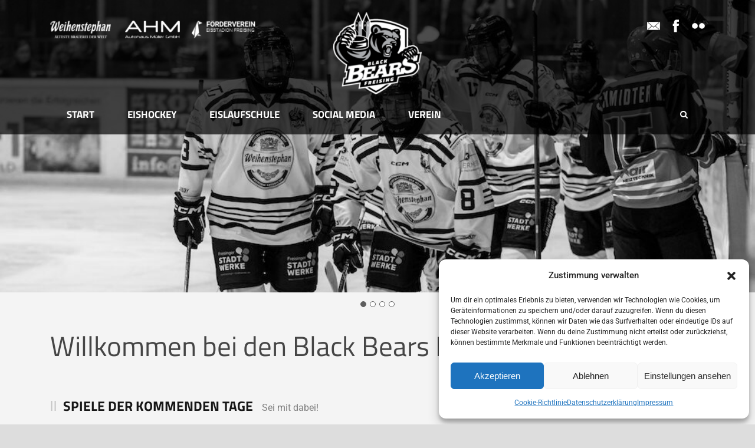

--- FILE ---
content_type: text/html; charset=UTF-8
request_url: https://blackbears-freising.de/
body_size: 12017
content:
<!DOCTYPE html>
<!--[if IE 7]><html
class="ie ie7 ltie8 ltie9" lang="de"><![endif]-->
<!--[if IE 8]><html
class="ie ie8 ltie9" lang="de"><![endif]-->
<!--[if !(IE 7) | !(IE 8)  ]><!--><html
lang="de">
<!--<![endif]--><head><meta
charset="UTF-8" /><meta
name="viewport" content="initial-scale = 1.0" /><title>Black Bears Freising  Willkommen bei den Black Bears! &#8212; Eishockey in Freising</title><link
rel="pingback" href="https://blackbears-freising.de/xmlrpc.php" /><meta
name='robots' content='index, follow, max-image-preview:large, max-snippet:-1, max-video-preview:-1' /><meta
name="description" content="Entdecken Sie Eishockey und Eislauf und erleben Sie leidenschaftliches Eishockey in der Freisinger Weihenstephan Arena." /><link
rel="canonical" href="https://blackbears-freising.de/" /><meta
property="og:locale" content="de_DE" /><meta
property="og:type" content="website" /><meta
property="og:title" content="Willkommen bei den Black Bears! &#8212; Eishockey in Freising" /><meta
property="og:description" content="Entdecken Sie Eishockey und Eislauf und erleben Sie leidenschaftliches Eishockey in der Freisinger Weihenstephan Arena." /><meta
property="og:url" content="https://blackbears-freising.de/" /><meta
property="og:site_name" content="Black Bears Freising" /><meta
property="article:publisher" content="https://www.facebook.com/BlackBearsFreising" /><meta
property="article:modified_time" content="2026-01-25T09:38:10+00:00" /><meta
name="twitter:card" content="summary_large_image" /> <script type="application/ld+json" class="yoast-schema-graph">{"@context":"https://schema.org","@graph":[{"@type":"WebPage","@id":"https://blackbears-freising.de/","url":"https://blackbears-freising.de/","name":"Willkommen bei den Black Bears! &#8212; Eishockey in Freising","isPartOf":{"@id":"https://blackbears-freising.de/#website"},"about":{"@id":"https://blackbears-freising.de/#organization"},"datePublished":"2018-10-01T20:05:25+00:00","dateModified":"2026-01-25T09:38:10+00:00","description":"Entdecken Sie Eishockey und Eislauf und erleben Sie leidenschaftliches Eishockey in der Freisinger Weihenstephan Arena.","breadcrumb":{"@id":"https://blackbears-freising.de/#breadcrumb"},"inLanguage":"de","potentialAction":[{"@type":"ReadAction","target":["https://blackbears-freising.de/"]}]},{"@type":"BreadcrumbList","@id":"https://blackbears-freising.de/#breadcrumb","itemListElement":[{"@type":"ListItem","position":1,"name":"Startseite"}]},{"@type":"WebSite","@id":"https://blackbears-freising.de/#website","url":"https://blackbears-freising.de/","name":"Black Bears Freising","description":"Eishockey in Freising","publisher":{"@id":"https://blackbears-freising.de/#organization"},"potentialAction":[{"@type":"SearchAction","target":{"@type":"EntryPoint","urlTemplate":"https://blackbears-freising.de/?s={search_term_string}"},"query-input":{"@type":"PropertyValueSpecification","valueRequired":true,"valueName":"search_term_string"}}],"inLanguage":"de"},{"@type":"Organization","@id":"https://blackbears-freising.de/#organization","name":"Black Bears Freising - Eishockey","url":"https://blackbears-freising.de/","logo":{"@type":"ImageObject","inLanguage":"de","@id":"https://blackbears-freising.de/#/schema/logo/image/","url":"https://blackbears-freising.de/wp-content/uploads/2025/02/cropped-33817155_1909435059107737_8152175998884904960_n.jpg","contentUrl":"https://blackbears-freising.de/wp-content/uploads/2025/02/cropped-33817155_1909435059107737_8152175998884904960_n.jpg","width":512,"height":512,"caption":"Black Bears Freising - Eishockey"},"image":{"@id":"https://blackbears-freising.de/#/schema/logo/image/"},"sameAs":["https://www.facebook.com/BlackBearsFreising","https://www.instagram.com/blackbearsfreising/"]}]}</script> <meta
name="google-site-verification" content="google2195c7a928d66158" /><link
rel="alternate" type="application/rss+xml" title="Black Bears Freising &raquo; Feed" href="https://blackbears-freising.de/feed/" /><link
rel="alternate" type="application/rss+xml" title="Black Bears Freising &raquo; Kommentar-Feed" href="https://blackbears-freising.de/comments/feed/" /><link
rel="alternate" type="text/calendar" title="Black Bears Freising &raquo; iCal Feed" href="https://blackbears-freising.de/events/?ical=1" /><link
rel="alternate" title="oEmbed (JSON)" type="application/json+oembed" href="https://blackbears-freising.de/wp-json/oembed/1.0/embed?url=https%3A%2F%2Fblackbears-freising.de%2F" /><link
rel="alternate" title="oEmbed (XML)" type="text/xml+oembed" href="https://blackbears-freising.de/wp-json/oembed/1.0/embed?url=https%3A%2F%2Fblackbears-freising.de%2F&#038;format=xml" /><style id='wp-img-auto-sizes-contain-inline-css' type='text/css'>img:is([sizes=auto i],[sizes^="auto," i]){contain-intrinsic-size:3000px 1500px}</style><style id='classic-theme-styles-inline-css' type='text/css'>
/*! This file is auto-generated */
.wp-block-button__link{color:#fff;background-color:#32373c;border-radius:9999px;box-shadow:none;text-decoration:none;padding:calc(.667em + 2px) calc(1.333em + 2px);font-size:1.125em}.wp-block-file__button{background:#32373c;color:#fff;text-decoration:none}</style><link
rel='stylesheet' id='wpo_min-header-0-css' href='https://blackbears-freising.de/wp-content/cache/wpo-minify/1769840144/assets/wpo-minify-header-e39b74bd.min.css' type='text/css' media='all' /><link
rel='stylesheet' id='sportspress-roboto-css' href='//blackbears-freising.de/wp-content/uploads/omgf/sportspress-roboto/sportspress-roboto.css?ver=1760555315' type='text/css' media='all' /><link
rel='stylesheet' id='wpo_min-header-2-css' href='https://blackbears-freising.de/wp-content/cache/wpo-minify/1769840144/assets/wpo-minify-header-b74733c3.min.css' type='text/css' media='all' /><link
rel='stylesheet' id='Titillium-Web-google-font-css' href='//blackbears-freising.de/wp-content/uploads/omgf/titillium-web-google-font/titillium-web-google-font.css?ver=1760555315' type='text/css' media='all' /><link
rel='stylesheet' id='Roboto-google-font-css' href='//blackbears-freising.de/wp-content/uploads/omgf/roboto-google-font/roboto-google-font.css?ver=1760555315' type='text/css' media='all' /><link
rel='stylesheet' id='ABeeZee-google-font-css' href='//blackbears-freising.de/wp-content/uploads/omgf/abeezee-google-font/abeezee-google-font.css?ver=1760555315' type='text/css' media='all' /><link
rel='stylesheet' id='wpo_min-header-6-css' href='https://blackbears-freising.de/wp-content/cache/wpo-minify/1769840144/assets/wpo-minify-header-c9c84335.min.css' type='text/css' media='all' /><style type="text/css"></style><script type="text/javascript" src="https://blackbears-freising.de/wp-content/cache/wpo-minify/1769840144/assets/wpo-minify-header-e8512b76.min.js" id="wpo_min-header-0-js"></script> <link
rel="https://api.w.org/" href="https://blackbears-freising.de/wp-json/" /><link
rel="alternate" title="JSON" type="application/json" href="https://blackbears-freising.de/wp-json/wp/v2/pages/6674" /><link
rel="EditURI" type="application/rsd+xml" title="RSD" href="https://blackbears-freising.de/xmlrpc.php?rsd" /><meta
name="generator" content="WordPress 6.9" /><meta
name="generator" content="SportsPress 2.7.26" /><meta
name="generator" content="SportsPress Pro 2.7.27" /><link
rel='shortlink' href='https://blackbears-freising.de/' />
 <script type="text/javascript">var cffsiteurl="https://blackbears-freising.de/wp-content/plugins";var cffajaxurl="https://blackbears-freising.de/wp-admin/admin-ajax.php";var cfflinkhashtags="false"</script> <meta
name="tec-api-version" content="v1"><meta
name="tec-api-origin" content="https://blackbears-freising.de"><link
rel="alternate" href="https://blackbears-freising.de/wp-json/tribe/events/v1/" /><style>.cmplz-hidden{display:none!important}</style><link
rel="shortcut icon" href="6401" type="image/x-icon" />
<!--[if lt IE 9]> <script src="https://blackbears-freising.de/wp-content/themes/realsoccer/javascript/html5.js" type="text/javascript"></script> <script src="https://blackbears-freising.de/wp-content/themes/realsoccer/plugins/easy-pie-chart/excanvas.js" type="text/javascript"></script> <![endif]--><style type="text/css">.recentcomments a{display:inline!important;padding:0!important;margin:0!important}</style><link
rel="icon" href="https://blackbears-freising.de/wp-content/uploads/2025/02/cropped-33817155_1909435059107737_8152175998884904960_n-32x32.jpg" sizes="32x32" /><link
rel="icon" href="https://blackbears-freising.de/wp-content/uploads/2025/02/cropped-33817155_1909435059107737_8152175998884904960_n-192x192.jpg" sizes="192x192" /><link
rel="apple-touch-icon" href="https://blackbears-freising.de/wp-content/uploads/2025/02/cropped-33817155_1909435059107737_8152175998884904960_n-180x180.jpg" /><meta
name="msapplication-TileImage" content="https://blackbears-freising.de/wp-content/uploads/2025/02/cropped-33817155_1909435059107737_8152175998884904960_n-270x270.jpg" /><style id='global-styles-inline-css' type='text/css'>:root{--wp--preset--aspect-ratio--square:1;--wp--preset--aspect-ratio--4-3:4/3;--wp--preset--aspect-ratio--3-4:3/4;--wp--preset--aspect-ratio--3-2:3/2;--wp--preset--aspect-ratio--2-3:2/3;--wp--preset--aspect-ratio--16-9:16/9;--wp--preset--aspect-ratio--9-16:9/16;--wp--preset--color--black:#000000;--wp--preset--color--cyan-bluish-gray:#abb8c3;--wp--preset--color--white:#ffffff;--wp--preset--color--pale-pink:#f78da7;--wp--preset--color--vivid-red:#cf2e2e;--wp--preset--color--luminous-vivid-orange:#ff6900;--wp--preset--color--luminous-vivid-amber:#fcb900;--wp--preset--color--light-green-cyan:#7bdcb5;--wp--preset--color--vivid-green-cyan:#00d084;--wp--preset--color--pale-cyan-blue:#8ed1fc;--wp--preset--color--vivid-cyan-blue:#0693e3;--wp--preset--color--vivid-purple:#9b51e0;--wp--preset--gradient--vivid-cyan-blue-to-vivid-purple:linear-gradient(135deg,rgb(6,147,227) 0%,rgb(155,81,224) 100%);--wp--preset--gradient--light-green-cyan-to-vivid-green-cyan:linear-gradient(135deg,rgb(122,220,180) 0%,rgb(0,208,130) 100%);--wp--preset--gradient--luminous-vivid-amber-to-luminous-vivid-orange:linear-gradient(135deg,rgb(252,185,0) 0%,rgb(255,105,0) 100%);--wp--preset--gradient--luminous-vivid-orange-to-vivid-red:linear-gradient(135deg,rgb(255,105,0) 0%,rgb(207,46,46) 100%);--wp--preset--gradient--very-light-gray-to-cyan-bluish-gray:linear-gradient(135deg,rgb(238,238,238) 0%,rgb(169,184,195) 100%);--wp--preset--gradient--cool-to-warm-spectrum:linear-gradient(135deg,rgb(74,234,220) 0%,rgb(151,120,209) 20%,rgb(207,42,186) 40%,rgb(238,44,130) 60%,rgb(251,105,98) 80%,rgb(254,248,76) 100%);--wp--preset--gradient--blush-light-purple:linear-gradient(135deg,rgb(255,206,236) 0%,rgb(152,150,240) 100%);--wp--preset--gradient--blush-bordeaux:linear-gradient(135deg,rgb(254,205,165) 0%,rgb(254,45,45) 50%,rgb(107,0,62) 100%);--wp--preset--gradient--luminous-dusk:linear-gradient(135deg,rgb(255,203,112) 0%,rgb(199,81,192) 50%,rgb(65,88,208) 100%);--wp--preset--gradient--pale-ocean:linear-gradient(135deg,rgb(255,245,203) 0%,rgb(182,227,212) 50%,rgb(51,167,181) 100%);--wp--preset--gradient--electric-grass:linear-gradient(135deg,rgb(202,248,128) 0%,rgb(113,206,126) 100%);--wp--preset--gradient--midnight:linear-gradient(135deg,rgb(2,3,129) 0%,rgb(40,116,252) 100%);--wp--preset--font-size--small:13px;--wp--preset--font-size--medium:20px;--wp--preset--font-size--large:36px;--wp--preset--font-size--x-large:42px;--wp--preset--spacing--20:0.44rem;--wp--preset--spacing--30:0.67rem;--wp--preset--spacing--40:1rem;--wp--preset--spacing--50:1.5rem;--wp--preset--spacing--60:2.25rem;--wp--preset--spacing--70:3.38rem;--wp--preset--spacing--80:5.06rem;--wp--preset--shadow--natural:6px 6px 9px rgba(0, 0, 0, 0.2);--wp--preset--shadow--deep:12px 12px 50px rgba(0, 0, 0, 0.4);--wp--preset--shadow--sharp:6px 6px 0px rgba(0, 0, 0, 0.2);--wp--preset--shadow--outlined:6px 6px 0px -3px rgb(255, 255, 255), 6px 6px rgb(0, 0, 0);--wp--preset--shadow--crisp:6px 6px 0px rgb(0, 0, 0)}:where(.is-layout-flex){gap:.5em}:where(.is-layout-grid){gap:.5em}body .is-layout-flex{display:flex}.is-layout-flex{flex-wrap:wrap;align-items:center}.is-layout-flex>:is(*,div){margin:0}body .is-layout-grid{display:grid}.is-layout-grid>:is(*,div){margin:0}:where(.wp-block-columns.is-layout-flex){gap:2em}:where(.wp-block-columns.is-layout-grid){gap:2em}:where(.wp-block-post-template.is-layout-flex){gap:1.25em}:where(.wp-block-post-template.is-layout-grid){gap:1.25em}.has-black-color{color:var(--wp--preset--color--black)!important}.has-cyan-bluish-gray-color{color:var(--wp--preset--color--cyan-bluish-gray)!important}.has-white-color{color:var(--wp--preset--color--white)!important}.has-pale-pink-color{color:var(--wp--preset--color--pale-pink)!important}.has-vivid-red-color{color:var(--wp--preset--color--vivid-red)!important}.has-luminous-vivid-orange-color{color:var(--wp--preset--color--luminous-vivid-orange)!important}.has-luminous-vivid-amber-color{color:var(--wp--preset--color--luminous-vivid-amber)!important}.has-light-green-cyan-color{color:var(--wp--preset--color--light-green-cyan)!important}.has-vivid-green-cyan-color{color:var(--wp--preset--color--vivid-green-cyan)!important}.has-pale-cyan-blue-color{color:var(--wp--preset--color--pale-cyan-blue)!important}.has-vivid-cyan-blue-color{color:var(--wp--preset--color--vivid-cyan-blue)!important}.has-vivid-purple-color{color:var(--wp--preset--color--vivid-purple)!important}.has-black-background-color{background-color:var(--wp--preset--color--black)!important}.has-cyan-bluish-gray-background-color{background-color:var(--wp--preset--color--cyan-bluish-gray)!important}.has-white-background-color{background-color:var(--wp--preset--color--white)!important}.has-pale-pink-background-color{background-color:var(--wp--preset--color--pale-pink)!important}.has-vivid-red-background-color{background-color:var(--wp--preset--color--vivid-red)!important}.has-luminous-vivid-orange-background-color{background-color:var(--wp--preset--color--luminous-vivid-orange)!important}.has-luminous-vivid-amber-background-color{background-color:var(--wp--preset--color--luminous-vivid-amber)!important}.has-light-green-cyan-background-color{background-color:var(--wp--preset--color--light-green-cyan)!important}.has-vivid-green-cyan-background-color{background-color:var(--wp--preset--color--vivid-green-cyan)!important}.has-pale-cyan-blue-background-color{background-color:var(--wp--preset--color--pale-cyan-blue)!important}.has-vivid-cyan-blue-background-color{background-color:var(--wp--preset--color--vivid-cyan-blue)!important}.has-vivid-purple-background-color{background-color:var(--wp--preset--color--vivid-purple)!important}.has-black-border-color{border-color:var(--wp--preset--color--black)!important}.has-cyan-bluish-gray-border-color{border-color:var(--wp--preset--color--cyan-bluish-gray)!important}.has-white-border-color{border-color:var(--wp--preset--color--white)!important}.has-pale-pink-border-color{border-color:var(--wp--preset--color--pale-pink)!important}.has-vivid-red-border-color{border-color:var(--wp--preset--color--vivid-red)!important}.has-luminous-vivid-orange-border-color{border-color:var(--wp--preset--color--luminous-vivid-orange)!important}.has-luminous-vivid-amber-border-color{border-color:var(--wp--preset--color--luminous-vivid-amber)!important}.has-light-green-cyan-border-color{border-color:var(--wp--preset--color--light-green-cyan)!important}.has-vivid-green-cyan-border-color{border-color:var(--wp--preset--color--vivid-green-cyan)!important}.has-pale-cyan-blue-border-color{border-color:var(--wp--preset--color--pale-cyan-blue)!important}.has-vivid-cyan-blue-border-color{border-color:var(--wp--preset--color--vivid-cyan-blue)!important}.has-vivid-purple-border-color{border-color:var(--wp--preset--color--vivid-purple)!important}.has-vivid-cyan-blue-to-vivid-purple-gradient-background{background:var(--wp--preset--gradient--vivid-cyan-blue-to-vivid-purple)!important}.has-light-green-cyan-to-vivid-green-cyan-gradient-background{background:var(--wp--preset--gradient--light-green-cyan-to-vivid-green-cyan)!important}.has-luminous-vivid-amber-to-luminous-vivid-orange-gradient-background{background:var(--wp--preset--gradient--luminous-vivid-amber-to-luminous-vivid-orange)!important}.has-luminous-vivid-orange-to-vivid-red-gradient-background{background:var(--wp--preset--gradient--luminous-vivid-orange-to-vivid-red)!important}.has-very-light-gray-to-cyan-bluish-gray-gradient-background{background:var(--wp--preset--gradient--very-light-gray-to-cyan-bluish-gray)!important}.has-cool-to-warm-spectrum-gradient-background{background:var(--wp--preset--gradient--cool-to-warm-spectrum)!important}.has-blush-light-purple-gradient-background{background:var(--wp--preset--gradient--blush-light-purple)!important}.has-blush-bordeaux-gradient-background{background:var(--wp--preset--gradient--blush-bordeaux)!important}.has-luminous-dusk-gradient-background{background:var(--wp--preset--gradient--luminous-dusk)!important}.has-pale-ocean-gradient-background{background:var(--wp--preset--gradient--pale-ocean)!important}.has-electric-grass-gradient-background{background:var(--wp--preset--gradient--electric-grass)!important}.has-midnight-gradient-background{background:var(--wp--preset--gradient--midnight)!important}.has-small-font-size{font-size:var(--wp--preset--font-size--small)!important}.has-medium-font-size{font-size:var(--wp--preset--font-size--medium)!important}.has-large-font-size{font-size:var(--wp--preset--font-size--large)!important}.has-x-large-font-size{font-size:var(--wp--preset--font-size--x-large)!important}</style></head><body
class="home wp-singular page-template-default page page-id-6674 wp-theme-realsoccer tribe-no-js" data-burst_id="6674" data-burst_type="page"><div
class="body-wrapper  float-menu realsoccer-header-style-2" data-home="https://blackbears-freising.de" ><header
class="gdlr-header-wrapper gdlr-no-height"  ><div
class="top-navigation-wrapper"><div
class="top-navigation-container container"><div
class="top-navigation-left"><div
class="top-navigation-left-text">
<a
href="https://www.weihenstephaner.de" target="_blank"><img
src="https://blackbears-freising.de/wp-content/uploads/2024/09/weihenstephan_topbar-e1726907935751.png" style="padding:20px 20px 0 0;">
<a
href="https://ahm.gmbh/" target="_blank"/><img
src="https://blackbears-freising.de/wp-content/uploads/2024/09/ahm_topbar-e1726907957747.png" style="padding:20px 20px 0 0;/>
<a
href="http://foerderverein-eisstadion-freising.de" target="_blank"><img
src="https://blackbears-freising.de/wp-content/uploads/2024/09/foerderverein_topbar-e1726907910125.png" style="padding-top:20px";/></div></div><div
class="top-navigation-right"><div
class="top-social-wrapper"><div
class="social-icon">
<a href="javascript:;" data-enc-email="vasb[at]oynpxornef-servfvat.qr" target="_blank" class="mail-link" data-wpel-link="ignore">
<img
width="32" height="32" src="https://blackbears-freising.de/wp-content/themes/realsoccer/images/light/social-icon/email.png" alt="Email" />
</a></div><div
class="social-icon">
<a
href="https://www.facebook.com/BlackBearsFreising" target="_blank" >
<img
width="32" height="32" src="https://blackbears-freising.de/wp-content/themes/realsoccer/images/light/social-icon/facebook.png" alt="Facebook" />
</a></div><div
class="social-icon">
<a
href="https://www.instagram.com/blackbearsfreising/" target="_blank" >
<img
width="32" height="32" src="https://blackbears-freising.de/wp-content/themes/realsoccer/images/light/social-icon/flickr.png" alt="Flickr" />
</a></div><div
class="clear"></div></div></div><div
class="clear"></div></div></div><div
class="gdlr-header-inner"><div
class="gdlr-header-container container"><div
class="gdlr-logo">
<a
href="https://blackbears-freising.de" >
<img
src="https://blackbears-freising.de/wp-content/uploads/2018/06/Black-Bears-Logo-2018-e1732910340841.png" alt=""  />
</a><div
class="gdlr-responsive-navigation dl-menuwrapper" id="gdlr-responsive-navigation" ><button
class="dl-trigger">Open Menu</button><ul
id="menu-main-menu" class="dl-menu gdlr-main-mobile-menu"><li
id="menu-item-6776" class="menu-item menu-item-type-post_type menu-item-object-page menu-item-home current-menu-item page_item page-item-6674 current_page_item menu-item-6776"><a
href="https://blackbears-freising.de/" aria-current="page">Start</a></li><li
id="menu-item-11933" class="menu-item menu-item-type-custom menu-item-object-custom menu-item-has-children menu-item-11933"><a
href="#">Eishockey</a><ul
class="dl-submenu"><li
id="menu-item-11017" class="menu-item menu-item-type-post_type menu-item-object-page menu-item-11017"><a
href="https://blackbears-freising.de/senioren/">Senioren</a></li><li
id="menu-item-11728" class="menu-item menu-item-type-post_type menu-item-object-page menu-item-11728"><a
href="https://blackbears-freising.de/youngster-u17/">Youngster U17</a></li><li
id="menu-item-11020" class="menu-item menu-item-type-post_type menu-item-object-page menu-item-11020"><a
href="https://blackbears-freising.de/youngster-u15/">Youngster U15</a></li><li
id="menu-item-11019" class="menu-item menu-item-type-post_type menu-item-object-page menu-item-11019"><a
href="https://blackbears-freising.de/youngster-u13/">Youngster U13</a></li><li
id="menu-item-11914" class="menu-item menu-item-type-post_type menu-item-object-page menu-item-11914"><a
href="https://blackbears-freising.de/youngster-u11/">Youngster U11</a></li><li
id="menu-item-11021" class="menu-item menu-item-type-post_type menu-item-object-page menu-item-11021"><a
href="https://blackbears-freising.de/youngster-u9/">Youngster U9</a></li><li
id="menu-item-11022" class="menu-item menu-item-type-post_type menu-item-object-page menu-item-11022"><a
href="https://blackbears-freising.de/eistritschler/">Eistritschler</a></li><li
id="menu-item-11023" class="menu-item menu-item-type-post_type menu-item-object-page menu-item-11023"><a
href="https://blackbears-freising.de/hobby-eishockey/">Hobby-Eishockey</a></li></ul></li><li
id="menu-item-9676" class="menu-item menu-item-type-post_type menu-item-object-page menu-item-has-children menu-item-9676"><a
href="https://blackbears-freising.de/eislaufschule/">Eislaufschule</a><ul
class="dl-submenu"><li
id="menu-item-9673" class="menu-item menu-item-type-post_type menu-item-object-page menu-item-9673"><a
href="https://blackbears-freising.de/eislaufschule/eislaufschule-kinder/">Eislaufschule für Kinder</a></li><li
id="menu-item-9674" class="menu-item menu-item-type-post_type menu-item-object-page menu-item-9674"><a
href="https://blackbears-freising.de/eislaufschule/eislaufschule-erwachsene/">Eislaufschule für Erwachsene</a></li><li
id="menu-item-9675" class="menu-item menu-item-type-post_type menu-item-object-page menu-item-9675"><a
href="https://blackbears-freising.de/eislaufschule/team-eislaufschule/">Team Eislaufschule</a></li></ul></li><li
id="menu-item-11033" class="menu-item menu-item-type-custom menu-item-object-custom menu-item-has-children menu-item-11033"><a
href="#">Social Media</a><ul
class="dl-submenu"><li
id="menu-item-11035" class="menu-item menu-item-type-post_type menu-item-object-page menu-item-11035"><a
href="https://blackbears-freising.de/social-media-eishockey/">Social Media Eishockey</a></li><li
id="menu-item-11032" class="menu-item menu-item-type-post_type menu-item-object-page menu-item-11032"><a
href="https://blackbears-freising.de/social-media-youngster/">Social Media Youngster</a></li><li
id="menu-item-11031" class="menu-item menu-item-type-post_type menu-item-object-page menu-item-11031"><a
href="https://blackbears-freising.de/social-media-laufschule/">Social Media Laufschule</a></li></ul></li><li
id="menu-item-3570" class="menu-item menu-item-type-post_type menu-item-object-page menu-item-has-children menu-item-3570"><a
href="https://blackbears-freising.de/verein/">Verein</a><ul
class="dl-submenu"><li
id="menu-item-8853" class="menu-item menu-item-type-post_type menu-item-object-page menu-item-8853"><a
href="https://blackbears-freising.de/wie-werde-ich-ein-black-bear/">Wie werde ich ein Black Bear?</a></li><li
id="menu-item-3749" class="menu-item menu-item-type-post_type menu-item-object-page menu-item-3749"><a
href="https://blackbears-freising.de/verein/abteilungsleitung-mitarbeiter/">Abteilungs- &amp; Jugendleitung</a></li><li
id="menu-item-3748" class="menu-item menu-item-type-post_type menu-item-object-page menu-item-3748"><a
href="https://blackbears-freising.de/verein/sponsoren/">Sponsoren</a></li><li
id="menu-item-3747" class="menu-item menu-item-type-post_type menu-item-object-page menu-item-3747"><a
href="https://blackbears-freising.de/verein/weihenstephan-arena/">Weihenstephan Arena</a></li><li
id="menu-item-4609" class="menu-item menu-item-type-post_type menu-item-object-page menu-item-4609"><a
href="https://blackbears-freising.de/verein/eintrittspreise/">Eintrittspreise</a></li><li
id="menu-item-3746" class="menu-item menu-item-type-post_type menu-item-object-page menu-item-3746"><a
href="https://blackbears-freising.de/verein/downloads-2/">Downloads</a></li><li
id="menu-item-3745" class="menu-item menu-item-type-post_type menu-item-object-page menu-item-3745"><a
href="https://blackbears-freising.de/verein/links/">Links</a></li></ul></li></ul></div></div><div
class="gdlr-navigation-wrapper"><div
class="gdlr-navigation-container container"><nav
class="gdlr-navigation" id="gdlr-main-navigation" role="navigation"><ul
id="menu-main-menu-1" class="sf-menu gdlr-main-menu"><li
class="menu-item menu-item-type-post_type menu-item-object-page menu-item-home current-menu-item page_item page-item-6674 current_page_item menu-item-6776menu-item menu-item-type-post_type menu-item-object-page menu-item-home current-menu-item page_item page-item-6674 current_page_item menu-item-6776 gdlr-normal-menu"><a
href="https://blackbears-freising.de/">Start</a></li><li
class="menu-item menu-item-type-custom menu-item-object-custom menu-item-has-children menu-item-11933menu-item menu-item-type-custom menu-item-object-custom menu-item-has-children menu-item-11933 gdlr-normal-menu"><a
href="#">Eishockey</a><ul
class="sub-menu"><li
class="menu-item menu-item-type-post_type menu-item-object-page menu-item-11017"><a
href="https://blackbears-freising.de/senioren/">Senioren</a></li><li
class="menu-item menu-item-type-post_type menu-item-object-page menu-item-11728"><a
href="https://blackbears-freising.de/youngster-u17/">Youngster U17</a></li><li
class="menu-item menu-item-type-post_type menu-item-object-page menu-item-11020"><a
href="https://blackbears-freising.de/youngster-u15/">Youngster U15</a></li><li
class="menu-item menu-item-type-post_type menu-item-object-page menu-item-11019"><a
href="https://blackbears-freising.de/youngster-u13/">Youngster U13</a></li><li
class="menu-item menu-item-type-post_type menu-item-object-page menu-item-11914"><a
href="https://blackbears-freising.de/youngster-u11/">Youngster U11</a></li><li
class="menu-item menu-item-type-post_type menu-item-object-page menu-item-11021"><a
href="https://blackbears-freising.de/youngster-u9/">Youngster U9</a></li><li
class="menu-item menu-item-type-post_type menu-item-object-page menu-item-11022"><a
href="https://blackbears-freising.de/eistritschler/">Eistritschler</a></li><li
class="menu-item menu-item-type-post_type menu-item-object-page menu-item-11023"><a
href="https://blackbears-freising.de/hobby-eishockey/">Hobby-Eishockey</a></li></ul></li><li
class="menu-item menu-item-type-post_type menu-item-object-page menu-item-has-children menu-item-9676menu-item menu-item-type-post_type menu-item-object-page menu-item-has-children menu-item-9676 gdlr-normal-menu"><a
href="https://blackbears-freising.de/eislaufschule/">Eislaufschule</a><ul
class="sub-menu"><li
class="menu-item menu-item-type-post_type menu-item-object-page menu-item-9673"><a
href="https://blackbears-freising.de/eislaufschule/eislaufschule-kinder/">Eislaufschule für Kinder</a></li><li
class="menu-item menu-item-type-post_type menu-item-object-page menu-item-9674"><a
href="https://blackbears-freising.de/eislaufschule/eislaufschule-erwachsene/">Eislaufschule für Erwachsene</a></li><li
class="menu-item menu-item-type-post_type menu-item-object-page menu-item-9675"><a
href="https://blackbears-freising.de/eislaufschule/team-eislaufschule/">Team Eislaufschule</a></li></ul></li><li
class="menu-item menu-item-type-custom menu-item-object-custom menu-item-has-children menu-item-11033menu-item menu-item-type-custom menu-item-object-custom menu-item-has-children menu-item-11033 gdlr-normal-menu"><a
href="#">Social Media</a><ul
class="sub-menu"><li
class="menu-item menu-item-type-post_type menu-item-object-page menu-item-11035"><a
href="https://blackbears-freising.de/social-media-eishockey/">Social Media Eishockey</a></li><li
class="menu-item menu-item-type-post_type menu-item-object-page menu-item-11032"><a
href="https://blackbears-freising.de/social-media-youngster/">Social Media Youngster</a></li><li
class="menu-item menu-item-type-post_type menu-item-object-page menu-item-11031"><a
href="https://blackbears-freising.de/social-media-laufschule/">Social Media Laufschule</a></li></ul></li><li
class="menu-item menu-item-type-post_type menu-item-object-page menu-item-has-children menu-item-3570menu-item menu-item-type-post_type menu-item-object-page menu-item-has-children menu-item-3570 gdlr-normal-menu"><a
href="https://blackbears-freising.de/verein/">Verein</a><ul
class="sub-menu"><li
class="menu-item menu-item-type-post_type menu-item-object-page menu-item-8853"><a
href="https://blackbears-freising.de/wie-werde-ich-ein-black-bear/">Wie werde ich ein Black Bear?</a></li><li
class="menu-item menu-item-type-post_type menu-item-object-page menu-item-3749"><a
href="https://blackbears-freising.de/verein/abteilungsleitung-mitarbeiter/">Abteilungs- &amp; Jugendleitung</a></li><li
class="menu-item menu-item-type-post_type menu-item-object-page menu-item-3748"><a
href="https://blackbears-freising.de/verein/sponsoren/">Sponsoren</a></li><li
class="menu-item menu-item-type-post_type menu-item-object-page menu-item-3747"><a
href="https://blackbears-freising.de/verein/weihenstephan-arena/">Weihenstephan Arena</a></li><li
class="menu-item menu-item-type-post_type menu-item-object-page menu-item-4609"><a
href="https://blackbears-freising.de/verein/eintrittspreise/">Eintrittspreise</a></li><li
class="menu-item menu-item-type-post_type menu-item-object-page menu-item-3746"><a
href="https://blackbears-freising.de/verein/downloads-2/">Downloads</a></li><li
class="menu-item menu-item-type-post_type menu-item-object-page menu-item-3745"><a
href="https://blackbears-freising.de/verein/links/">Links</a></li></ul></li></ul></nav><i
class="icon-search fa fa-search gdlr-menu-search-button" id="gdlr-menu-search-button" ></i><div
class="gdlr-menu-search" id="gdlr-menu-search"><form
method="get" id="searchform" action="https://blackbears-freising.de/"><div
class="search-text">
<input
type="text" value="Type Keywords" name="s" autocomplete="off" data-default="Type Keywords" /></div>
<input
type="submit" value="" /><div
class="clear"></div></form></div><div
class="clear"></div></div></div><div
id="gdlr-header-substitute" ></div><div
class="clear"></div></div></div><div
class="clear"></div></header><div
class="content-wrapper"><div
class="gdlr-content"><div
class="above-sidebar-wrapper"><section
id="content-section-1" ><div
class="gdlr-full-size-wrapper gdlr-show-all"  style="padding-bottom: 0px;  background-color: #000000; "  ><div
class="gdlr-item gdlr-slider-item"  style="margin-bottom: 0px;"  ><div
class="flexslider" data-pausetime="7000" data-slidespeed="600" data-effect="fade" ><ul
class="slides" ><li><img
src="https://blackbears-freising.de/wp-content/uploads/2024/11/2025-FS-Vilsh-1.M-90-Kopie-e1733047724718-980x380.jpg" alt="" width="980" height="380" /></li><li><img
src="https://blackbears-freising.de/wp-content/uploads/2024/11/2025-FS-Vilsh-1.M-7-Kopie-e1730763726716-980x380.jpg" alt="" width="980" height="380" /></li><li><img
src="https://blackbears-freising.de/wp-content/uploads/2024/10/2025_FS_R-1.M-11-980x380.jpg" alt="" width="980" height="380" /></li><li><img
src="https://blackbears-freising.de/wp-content/uploads/2025/02/2025-FS-Vilsh-1.M-14.jpg" alt="" width="980" height="380" /></li></ul></div></div><div
class="clear"></div><div
class="clear"></div></div><div
class="clear"></div></section></div><div
class="with-sidebar-wrapper"><section
id="content-section-2" ><div
class="section-container container"><div
class="gdlr-item gdlr-content-item"  style="margin-bottom: 60px;" ><h1>Willkommen bei den Black Bears Freising!</h1></div><div
class="clear"></div><div
class="clear"></div><div
class="gdlr-item-title-wrapper gdlr-item pos-left "><div
class="gdlr-item-title-head"><h3 class="gdlr-item-title gdlr-skin-title gdlr-skin-border">Spiele der kommenden Tage</h3><div
class="gdlr-item-title-caption gdlr-skin-info">Sei mit dabei!</div><div
class="clear"></div></div></div><div
class="gdlr-item gdlr-content-item"  style="margin-bottom: 60px;" ><div
class="sportspress"><div
class="sp-template sp-template-event-list"><h4 class="sp-table-caption">Spiele der kommenden Tage</h4><div
class="sp-table-wrapper"><table
class="sp-event-list sp-event-list-format-homeaway sp-data-table
sp-paginated-table
sp-sortable-table
sp-responsive-table eventlist_697e5c1644f34													 sp-scrollable-table " data-sp-rows="30"><thead><tr><th
class="data-date">Datum</th><th
class="data-home">Heim</th><th
class="data-time">Zeit/Ergebnisse</th><th
class="data-away">Auswärts</th><th
class="data-league">Liga</th><th
class="data-venue">Spielstätte</th></tr></thead><tbody><tr
class="sp-row sp-post alternate sp-row-no-0" itemscope itemtype="http://schema.org/SportsEvent"><td
class="data-date" itemprop="startDate" content="2026-02-01T18:00:00+01:00" data-label="Datum"><date>2026-02-01 18:00:00</date>01/02/2026</td><td
class="data-home has-logo has-logo" itemprop="competitor" itemscope itemtype="http://schema.org/SportsTeam" data-label="Heim">Red Dragons <span
class="team-logo"><img
width="32" height="32" src="https://blackbears-freising.de/wp-content/uploads/2023/11/erc_regen_red_dragons-e1739048247329.png" class="attachment-sportspress-fit-mini size-sportspress-fit-mini wp-post-image" alt="" /></span></td><td
class="data-time ok" data-label="Zeit/Ergebnisse"><date>&nbsp;18:00:00</date>18:00</td><td
class="data-away has-logo has-logo" itemprop="competitor" itemscope itemtype="http://schema.org/SportsTeam" data-label="Auswärts"><span
class="team-logo"><img
width="32" height="30" src="https://blackbears-freising.de/wp-content/uploads/2018/06/Black-Bears-Logo-2018-e1739630534162.png" class="attachment-sportspress-fit-mini size-sportspress-fit-mini wp-post-image" alt="" /></span> Black Bears</td><td
class="data-league" data-label="Liga">Senioren Bezirksliga Gruppe Mitte</td><td
class="data-venue" data-label="Spielstätte" itemprop="location" itemscope itemtype="http://schema.org/Place"><div
itemprop="address" itemscope itemtype="http://schema.org/PostalAddress">Eissportzentrum Franz-Zwiebel-Halle</div></td></tr><tr
class="sp-row sp-post sp-row-no-1" itemscope itemtype="http://schema.org/SportsEvent"><td
class="data-date" itemprop="startDate" content="2026-02-01T18:00:00+01:00" data-label="Datum"><date>2026-02-01 18:00:00</date>01/02/2026</td><td
class="data-home" itemprop="competitor" itemscope itemtype="http://schema.org/SportsTeam" data-label="Heim">SG SE Freising / EHC Waldkraiburg</td><td
class="data-time ok" data-label="Zeit/Ergebnisse"><date>&nbsp;18:00:00</date>18:00</td><td
class="data-away" itemprop="competitor" itemscope itemtype="http://schema.org/SportsTeam" data-label="Auswärts">SG EV Berchtesgaden / DEC Inzell Frillensee</td><td
class="data-league" data-label="Liga">U17 Landesliga Gruppe 2</td><td
class="data-venue" data-label="Spielstätte" itemprop="location" itemscope itemtype="http://schema.org/Place"><div
itemprop="address" itemscope itemtype="http://schema.org/PostalAddress">Weihenstephan Arena</div></td></tr><tr
class="sp-row sp-post alternate sp-row-no-2" itemscope itemtype="http://schema.org/SportsEvent"><td
class="data-date" itemprop="startDate" content="2026-02-06T19:00:00+01:00" data-label="Datum"><date>2026-02-06 19:00:00</date>06/02/2026</td><td
class="data-home has-logo" itemprop="competitor" itemscope itemtype="http://schema.org/SportsTeam" data-label="Heim">Chiefs <span
class="team-logo"><img
width="32" height="32" src="https://blackbears-freising.de/wp-content/uploads/2025/10/TSV_Trostberg_Chiefs-32x32.jpeg" class="attachment-sportspress-fit-mini size-sportspress-fit-mini wp-post-image" alt="" /></span></td><td
class="data-time ok" data-label="Zeit/Ergebnisse"><date>&nbsp;19:00:00</date>19:00</td><td
class="data-away has-logo" itemprop="competitor" itemscope itemtype="http://schema.org/SportsTeam" data-label="Auswärts">SG SE Freising / EHC Waldkraiburg</td><td
class="data-league" data-label="Liga">U17 Landesliga Gruppe 2</td><td
class="data-venue" data-label="Spielstätte" itemprop="location" itemscope itemtype="http://schema.org/Place"><div
itemprop="address" itemscope itemtype="http://schema.org/PostalAddress">Rainer-Roßmanith-Eisstadion</div></td></tr><tr
class="sp-row sp-post sp-row-no-3" itemscope itemtype="http://schema.org/SportsEvent"><td
class="data-date" itemprop="startDate" content="2026-02-07T12:30:00+01:00" data-label="Datum"><date>2026-02-07 12:30:00</date>07/02/2026</td><td
class="data-home has-logo has-logo" itemprop="competitor" itemscope itemtype="http://schema.org/SportsTeam" data-label="Heim">Black Bears <span
class="team-logo"><img
width="32" height="30" src="https://blackbears-freising.de/wp-content/uploads/2018/06/Black-Bears-Logo-2018-e1739630534162.png" class="attachment-sportspress-fit-mini size-sportspress-fit-mini wp-post-image" alt="" /></span></td><td
class="data-time " data-label="Zeit/Ergebnisse"><date>&nbsp;12:30:00</date>12:30</td><td
class="data-away has-logo has-logo" itemprop="competitor" itemscope itemtype="http://schema.org/SportsTeam" data-label="Auswärts"><span
class="team-logo"><img
width="32" height="32" src="https://blackbears-freising.de/wp-content/uploads/2025/07/sc-reichersbeuern-32x32.png" class="attachment-sportspress-fit-mini size-sportspress-fit-mini wp-post-image" alt="" /></span> SC Reichersbeuern</td><td
class="data-league" data-label="Liga">U13 Landesliga Gruppe 2</td><td
class="data-venue" data-label="Spielstätte" itemprop="location" itemscope itemtype="http://schema.org/Place"><div
itemprop="address" itemscope itemtype="http://schema.org/PostalAddress">Weihenstephan Arena</div></td></tr><tr
class="sp-row sp-post alternate sp-row-no-4" itemscope itemtype="http://schema.org/SportsEvent"><td
class="data-date" itemprop="startDate" content="2026-02-08T18:00:00+01:00" data-label="Datum"><date>2026-02-08 18:00:00</date>08/02/2026</td><td
class="data-home has-logo has-logo" itemprop="competitor" itemscope itemtype="http://schema.org/SportsTeam" data-label="Heim">Black Bears <span
class="team-logo"><img
width="32" height="30" src="https://blackbears-freising.de/wp-content/uploads/2018/06/Black-Bears-Logo-2018-e1739630534162.png" class="attachment-sportspress-fit-mini size-sportspress-fit-mini wp-post-image" alt="" /></span></td><td
class="data-time " data-label="Zeit/Ergebnisse"><date>&nbsp;18:00:00</date>18:00</td><td
class="data-away has-logo has-logo" itemprop="competitor" itemscope itemtype="http://schema.org/SportsTeam" data-label="Auswärts"><span
class="team-logo"><img
width="32" height="32" src="https://blackbears-freising.de/wp-content/uploads/2023/11/ev_aich-1-e1739048399382.png" class="attachment-sportspress-fit-mini size-sportspress-fit-mini wp-post-image" alt="" /></span> EV Aich</td><td
class="data-league" data-label="Liga">Senioren Bezirksliga Gruppe Mitte</td><td
class="data-venue" data-label="Spielstätte" itemprop="location" itemscope itemtype="http://schema.org/Place"><div
itemprop="address" itemscope itemtype="http://schema.org/PostalAddress">Weihenstephan Arena</div></td></tr><tr
class="sp-row sp-post sp-row-no-5" itemscope itemtype="http://schema.org/SportsEvent"><td
class="data-date" itemprop="startDate" content="2026-02-08T18:30:00+01:00" data-label="Datum"><date>2026-02-08 18:30:00</date>08/02/2026</td><td
class="data-home has-logo" itemprop="competitor" itemscope itemtype="http://schema.org/SportsTeam" data-label="Heim">Black Hawks <span
class="team-logo"><img
width="32" height="32" src="https://blackbears-freising.de/wp-content/uploads/2025/02/image-5-e1739110339162-32x32.png" class="attachment-sportspress-fit-mini size-sportspress-fit-mini wp-post-image" alt="" /></span></td><td
class="data-time ok" data-label="Zeit/Ergebnisse"><date>&nbsp;18:30:00</date>18:30</td><td
class="data-away has-logo" itemprop="competitor" itemscope itemtype="http://schema.org/SportsTeam" data-label="Auswärts">SG SE Freising / EHC Waldkraiburg</td><td
class="data-league" data-label="Liga">U17 Landesliga Gruppe 2</td><td
class="data-venue" data-label="Spielstätte" itemprop="location" itemscope itemtype="http://schema.org/Place"><div
itemprop="address" itemscope itemtype="http://schema.org/PostalAddress">Eis-Arena</div></td></tr></tbody></table></div></div></div></div><div
class="clear"></div><div
class="clear"></div><div
class="gdlr-item-title-wrapper gdlr-item pos-left "><div
class="gdlr-item-title-head"><h3 class="gdlr-item-title gdlr-skin-title gdlr-skin-border">Spielergebnisse der letzten Tage</h3><div
class="gdlr-item-title-caption gdlr-skin-info">… falls du die vergangenen Spiele verpasst hast</div><div
class="clear"></div></div></div><div
class="gdlr-item gdlr-content-item"  style="margin-bottom: 60px;" ><div
class="sportspress"><div
class="sp-template sp-template-event-list"><h4 class="sp-table-caption">Spielergebnisse der letzten Tage</h4><div
class="sp-table-wrapper"><table
class="sp-event-list sp-event-list-format-homeaway sp-data-table
sp-paginated-table
sp-sortable-table
sp-responsive-table eventlist_697e5c16538f0													 sp-scrollable-table " data-sp-rows="30"><thead><tr><th
class="data-date">Datum</th><th
class="data-home">Heim</th><th
class="data-time">Zeit/Ergebnisse</th><th
class="data-away">Auswärts</th><th
class="data-league">Liga</th><th
style="display:none;" class="data-venue">Spielstätte</th></tr></thead><tbody><tr
class="sp-row sp-post alternate sp-row-no-0" itemscope itemtype="http://schema.org/SportsEvent"><td
class="data-date" itemprop="startDate" content="2026-01-31T12:30:00+01:00" data-label="Datum"><date>2026-01-31 12:30:00</date>31/01/2026</td><td
class="data-home has-logo has-logo" itemprop="competitor" itemscope itemtype="http://schema.org/SportsTeam" data-label="Heim">Black Bears <span
class="team-logo"><img
width="32" height="30" src="https://blackbears-freising.de/wp-content/uploads/2018/06/Black-Bears-Logo-2018-e1739630534162.png" class="attachment-sportspress-fit-mini size-sportspress-fit-mini wp-post-image" alt="" /></span></td><td
class="data-time ok" data-label="Zeit/Ergebnisse">1 - 2</td><td
class="data-away has-logo has-logo" itemprop="competitor" itemscope itemtype="http://schema.org/SportsTeam" data-label="Auswärts"><span
class="team-logo"><img
width="32" height="27" src="https://blackbears-freising.de/wp-content/uploads/2025/02/image-7-32x27.png" class="attachment-sportspress-fit-mini size-sportspress-fit-mini wp-post-image" alt="" /></span> Mighty Dogs</td><td
class="data-league" data-label="Liga">U15 Landesliga Gruppe 2</td><td
style="display:none;" class="data-venue" data-label="Spielstätte" itemprop="location" itemscope itemtype="http://schema.org/Place"><div
itemprop="address" itemscope itemtype="http://schema.org/PostalAddress">N/A</div></td></tr><tr
class="sp-row sp-post sp-row-no-1" itemscope itemtype="http://schema.org/SportsEvent"><td
class="data-date" itemprop="startDate" content="2026-01-31T10:00:00+01:00" data-label="Datum"><date>2026-01-31 10:00:00</date>31/01/2026</td><td
class="data-home has-logo has-logo" itemprop="competitor" itemscope itemtype="http://schema.org/SportsTeam" data-label="Heim">Black Bears <span
class="team-logo"><img
width="32" height="30" src="https://blackbears-freising.de/wp-content/uploads/2018/06/Black-Bears-Logo-2018-e1739630534162.png" class="attachment-sportspress-fit-mini size-sportspress-fit-mini wp-post-image" alt="" /></span></td><td
class="data-time ok" data-label="Zeit/Ergebnisse">5 - 4</td><td
class="data-away has-logo has-logo" itemprop="competitor" itemscope itemtype="http://schema.org/SportsTeam" data-label="Auswärts"><span
class="team-logo"><img
width="32" height="32" src="https://blackbears-freising.de/wp-content/uploads/2025/02/EHC-Red-Bull-Muenchen-32x32.png" class="attachment-sportspress-fit-mini size-sportspress-fit-mini wp-post-image" alt="" /></span> Red Bulls</td><td
class="data-league" data-label="Liga">U13 Landesliga Gruppe 2</td><td
style="display:none;" class="data-venue" data-label="Spielstätte" itemprop="location" itemscope itemtype="http://schema.org/Place"><div
itemprop="address" itemscope itemtype="http://schema.org/PostalAddress">N/A</div></td></tr><tr
class="sp-row sp-post alternate sp-row-no-2" itemscope itemtype="http://schema.org/SportsEvent"><td
class="data-date" itemprop="startDate" content="2026-01-30T20:15:00+01:00" data-label="Datum"><date>2026-01-30 20:15:00</date>30/01/2026</td><td
class="data-home has-logo has-logo" itemprop="competitor" itemscope itemtype="http://schema.org/SportsTeam" data-label="Heim">Black Bears <span
class="team-logo"><img
width="32" height="30" src="https://blackbears-freising.de/wp-content/uploads/2018/06/Black-Bears-Logo-2018-e1739630534162.png" class="attachment-sportspress-fit-mini size-sportspress-fit-mini wp-post-image" alt="" /></span></td><td
class="data-time ok" data-label="Zeit/Ergebnisse">6 - 7</td><td
class="data-away has-logo has-logo" itemprop="competitor" itemscope itemtype="http://schema.org/SportsTeam" data-label="Auswärts"><span
class="team-logo"><img
width="32" height="32" src="https://blackbears-freising.de/wp-content/uploads/2023/11/esc_dorfen-e1739048460351-32x32.png" class="attachment-sportspress-fit-mini size-sportspress-fit-mini wp-post-image" alt="" /></span> Eispiraten</td><td
class="data-league" data-label="Liga">Senioren Bezirksliga Gruppe Mitte</td><td
style="display:none;" class="data-venue" data-label="Spielstätte" itemprop="location" itemscope itemtype="http://schema.org/Place"><div
itemprop="address" itemscope itemtype="http://schema.org/PostalAddress">N/A</div></td></tr><tr
class="sp-row sp-post sp-row-no-3" itemscope itemtype="http://schema.org/SportsEvent"><td
class="data-date" itemprop="startDate" content="2026-01-25T18:00:00+01:00" data-label="Datum"><date>2026-01-25 18:00:00</date>25/01/2026</td><td
class="data-home has-logo has-logo" itemprop="competitor" itemscope itemtype="http://schema.org/SportsTeam" data-label="Heim">Black Bears <span
class="team-logo"><img
width="32" height="30" src="https://blackbears-freising.de/wp-content/uploads/2018/06/Black-Bears-Logo-2018-e1739630534162.png" class="attachment-sportspress-fit-mini size-sportspress-fit-mini wp-post-image" alt="" /></span></td><td
class="data-time ok" data-label="Zeit/Ergebnisse">2 - 8</td><td
class="data-away has-logo has-logo" itemprop="competitor" itemscope itemtype="http://schema.org/SportsTeam" data-label="Auswärts"><span
class="team-logo"><img
width="32" height="32" src="https://blackbears-freising.de/wp-content/uploads/2025/02/image-5-e1739110339162-32x32.png" class="attachment-sportspress-fit-mini size-sportspress-fit-mini wp-post-image" alt="" /></span> Black Hawks</td><td
class="data-league" data-label="Liga">U15 Landesliga Gruppe 2</td><td
style="display:none;" class="data-venue" data-label="Spielstätte" itemprop="location" itemscope itemtype="http://schema.org/Place"><div
itemprop="address" itemscope itemtype="http://schema.org/PostalAddress">N/A</div></td></tr><tr
class="sp-row sp-post alternate sp-row-no-4" itemscope itemtype="http://schema.org/SportsEvent"><td
class="data-date" itemprop="startDate" content="2026-01-24T19:30:00+01:00" data-label="Datum"><date>2026-01-24 19:30:00</date>24/01/2026</td><td
class="data-home has-logo has-logo" itemprop="competitor" itemscope itemtype="http://schema.org/SportsTeam" data-label="Heim">Luchse <span
class="team-logo"><img
width="32" height="32" src="https://blackbears-freising.de/wp-content/uploads/2025/07/muenchner-ek-32x32.png" class="attachment-sportspress-fit-mini size-sportspress-fit-mini wp-post-image" alt="" /></span></td><td
class="data-time ok" data-label="Zeit/Ergebnisse">3 - 4</td><td
class="data-away has-logo has-logo" itemprop="competitor" itemscope itemtype="http://schema.org/SportsTeam" data-label="Auswärts"><span
class="team-logo"><img
width="32" height="30" src="https://blackbears-freising.de/wp-content/uploads/2018/06/Black-Bears-Logo-2018-e1739630534162.png" class="attachment-sportspress-fit-mini size-sportspress-fit-mini wp-post-image" alt="" /></span> Black Bears</td><td
class="data-league" data-label="Liga">Senioren Bezirksliga Gruppe Mitte</td><td
style="display:none;" class="data-venue" data-label="Spielstätte" itemprop="location" itemscope itemtype="http://schema.org/Place"><div
itemprop="address" itemscope itemtype="http://schema.org/PostalAddress">N/A</div></td></tr><tr
class="sp-row sp-post sp-row-no-5" itemscope itemtype="http://schema.org/SportsEvent"><td
class="data-date" itemprop="startDate" content="2026-01-24T13:30:00+01:00" data-label="Datum"><date>2026-01-24 13:30:00</date>24/01/2026</td><td
class="data-home has-logo" itemprop="competitor" itemscope itemtype="http://schema.org/SportsTeam" data-label="Heim">Eispiraten <span
class="team-logo"><img
width="32" height="32" src="https://blackbears-freising.de/wp-content/uploads/2023/11/esc_dorfen-e1739048460351-32x32.png" class="attachment-sportspress-fit-mini size-sportspress-fit-mini wp-post-image" alt="" /></span></td><td
class="data-time ok" data-label="Zeit/Ergebnisse">2 - 1</td><td
class="data-away has-logo" itemprop="competitor" itemscope itemtype="http://schema.org/SportsTeam" data-label="Auswärts">SG SE Freising / EHC Waldkraiburg</td><td
class="data-league" data-label="Liga">U17 Landesliga Gruppe 2</td><td
style="display:none;" class="data-venue" data-label="Spielstätte" itemprop="location" itemscope itemtype="http://schema.org/Place"><div
itemprop="address" itemscope itemtype="http://schema.org/PostalAddress">N/A</div></td></tr><tr
class="sp-row sp-post alternate sp-row-no-6" itemscope itemtype="http://schema.org/SportsEvent"><td
class="data-date" itemprop="startDate" content="2026-01-24T10:00:00+01:00" data-label="Datum"><date>2026-01-24 10:00:00</date>24/01/2026</td><td
class="data-home has-logo" itemprop="competitor" itemscope itemtype="http://schema.org/SportsTeam" data-label="Heim">Black Bears <span
class="team-logo"><img
width="32" height="30" src="https://blackbears-freising.de/wp-content/uploads/2018/06/Black-Bears-Logo-2018-e1739630534162.png" class="attachment-sportspress-fit-mini size-sportspress-fit-mini wp-post-image" alt="" /></span></td><td
class="data-time ok" data-label="Zeit/Ergebnisse">3 - 4</td><td
class="data-away has-logo" itemprop="competitor" itemscope itemtype="http://schema.org/SportsTeam" data-label="Auswärts">SG ESC Dorfen / ESV Gebensbach</td><td
class="data-league" data-label="Liga">U13 Landesliga Gruppe 2</td><td
style="display:none;" class="data-venue" data-label="Spielstätte" itemprop="location" itemscope itemtype="http://schema.org/Place"><div
itemprop="address" itemscope itemtype="http://schema.org/PostalAddress">N/A</div></td></tr><tr
class="sp-row sp-post sp-row-no-7" itemscope itemtype="http://schema.org/SportsEvent"><td
class="data-date" itemprop="startDate" content="2026-01-23T20:15:00+01:00" data-label="Datum"><date>2026-01-23 20:15:00</date>23/01/2026</td><td
class="data-home has-logo has-logo" itemprop="competitor" itemscope itemtype="http://schema.org/SportsTeam" data-label="Heim">Black Bears <span
class="team-logo"><img
width="32" height="30" src="https://blackbears-freising.de/wp-content/uploads/2018/06/Black-Bears-Logo-2018-e1739630534162.png" class="attachment-sportspress-fit-mini size-sportspress-fit-mini wp-post-image" alt="" /></span></td><td
class="data-time ok" data-label="Zeit/Ergebnisse">3 - 2</td><td
class="data-away has-logo has-logo" itemprop="competitor" itemscope itemtype="http://schema.org/SportsTeam" data-label="Auswärts"><span
class="team-logo"><img
width="32" height="32" src="https://blackbears-freising.de/wp-content/uploads/2023/11/ec_pfaffenhofen_icehogs-e1739048515805.png" class="attachment-sportspress-fit-mini size-sportspress-fit-mini wp-post-image" alt="" /></span> Icehogs</td><td
class="data-league" data-label="Liga">U15 Landesliga Gruppe 2</td><td
style="display:none;" class="data-venue" data-label="Spielstätte" itemprop="location" itemscope itemtype="http://schema.org/Place"><div
itemprop="address" itemscope itemtype="http://schema.org/PostalAddress">N/A</div></td></tr></tbody></table></div></div></div></div><div
class="clear"></div><div
class="clear"></div><div
class="twelve columns" ><div
class="gdlr-image-frame-item gdlr-item"  style="margin-bottom: 60px;"  ><div
class="gdlr-frame frame-type-none"  ><div
class="gdlr-image-link-shortcode" ><img
src="https://blackbears-freising.de/wp-content/uploads/2021/06/BacktoHockey_Banner_1920x1080px_02.jpg" alt="" width="1920" height="1080" /><a
class="gdlr-image-link-overlay-wrapper"  href="https://wir-sind-eishockey.de/"   ><span
class="gdlr-image-link-overlay" >&nbsp;</span><span
class="gdlr-image-link-icon"></span><i
class="icon-link fa fa-link"></i></a></div></div></div></div><div
class="clear"></div></div></section><section
id="content-section-3" ><div
class="gdlr-parallax-wrapper gdlr-background-image gdlr-show-all no-skin"  id="gdlr-parallax-wrapper-1" data-bgspeed="0" style="background-image: url('https://blackbears-freising.de/wp-content/uploads/2018/11/Weihenstephan_Backround_Winter.png'); " ><style type="text/css">@media only screen and (max-width:767px){#gdlr-parallax-wrapper-1{background-image:url(https://blackbears-freising.de/wp-content/uploads/2018/11/Weihenstephan_Backround_Winter.png)!important}}</style><div
class="container"><div
class="gdlr-image-frame-item gdlr-item"  style="margin-bottom: 0px;"  ><div
class="gdlr-frame frame-type-none"  ><div
class="gdlr-image-link-shortcode" ><img
src="https://blackbears-freising.de/wp-content/uploads/2018/01/Bauerei-Weihenstephan-Wappen-266x300.png" alt=""  /></div></div></div><div
class="clear"></div><div
class="clear"></div></div></div><div
class="clear"></div></section></div></div><style type="text/css">.sp-footer-sponsors{background:#f4f4f4;color:#363f48}.sp-footer-sponsors .sp-sponsors .sp-sponsors-title{color:#363f48}</style><div
class="sp-footer-sponsors"><div
class="sportspress"><div
class="sp-sponsors"></div></div></div><div
class="clear" ></div></div><footer
class="footer-wrapper" ><div
class="copyright-wrapper"><div
class="copyright-container container"><div
class="copyright-left">
© Black Bears Freising, 2025</div><div
class="copyright-right">
<a
href="https://blackbears-freising.de/impressum/">Impressum</a> | <a
href="/datenschutzerklaerung/">Datenschutzerklärung</a> | <a
href="/haftungsausschluss/">Haftungsausschluss</a> | <a
href="/cookie-richtlinie-eu/">Cookie-Richtlinie (EU)</a></div><div
class="clear"></div></div></div></footer></div>  <script type="speculationrules">
{"prefetch":[{"source":"document","where":{"and":[{"href_matches":"/*"},{"not":{"href_matches":["/wp-*.php","/wp-admin/*","/wp-content/uploads/*","/wp-content/*","/wp-content/plugins/*","/wp-content/themes/realsoccer/*","/*\\?(.+)"]}},{"not":{"selector_matches":"a[rel~=\"nofollow\"]"}},{"not":{"selector_matches":".no-prefetch, .no-prefetch a"}}]},"eagerness":"conservative"}]}
</script> <div
class="sp-header-sponsors" style="margin-top: 10px; margin-right: 10px;"><div
class="sportspress"><div
class="sp-sponsors"></div></div></div> <script type="text/javascript">jQuery(document).ready(function($){$('.sp-header').prepend($('.sp-header-sponsors'))})</script> <script>(function(body){'use strict';body.className=body.className.replace(/\btribe-no-js\b/,'tribe-js')})(document.body)</script> <div
id="cmplz-cookiebanner-container"><div
class="cmplz-cookiebanner cmplz-hidden banner-1 banner-a optin cmplz-bottom-right cmplz-categories-type-view-preferences" aria-modal="true" data-nosnippet="true" role="dialog" aria-live="polite" aria-labelledby="cmplz-header-1-optin" aria-describedby="cmplz-message-1-optin"><div
class="cmplz-header"><div
class="cmplz-logo"></div><div
class="cmplz-title" id="cmplz-header-1-optin">Zustimmung verwalten</div><div
class="cmplz-close" tabindex="0" role="button" aria-label="Dialog schließen">
<svg
aria-hidden="true" focusable="false" data-prefix="fas" data-icon="times" class="svg-inline--fa fa-times fa-w-11" role="img" xmlns="http://www.w3.org/2000/svg" viewBox="0 0 352 512"><path
fill="currentColor" d="M242.72 256l100.07-100.07c12.28-12.28 12.28-32.19 0-44.48l-22.24-22.24c-12.28-12.28-32.19-12.28-44.48 0L176 189.28 75.93 89.21c-12.28-12.28-32.19-12.28-44.48 0L9.21 111.45c-12.28 12.28-12.28 32.19 0 44.48L109.28 256 9.21 356.07c-12.28 12.28-12.28 32.19 0 44.48l22.24 22.24c12.28 12.28 32.2 12.28 44.48 0L176 322.72l100.07 100.07c12.28 12.28 32.2 12.28 44.48 0l22.24-22.24c12.28-12.28 12.28-32.19 0-44.48L242.72 256z"></path></svg></div></div><div
class="cmplz-divider cmplz-divider-header"></div><div
class="cmplz-body"><div
class="cmplz-message" id="cmplz-message-1-optin">Um dir ein optimales Erlebnis zu bieten, verwenden wir Technologien wie Cookies, um Geräteinformationen zu speichern und/oder darauf zuzugreifen. Wenn du diesen Technologien zustimmst, können wir Daten wie das Surfverhalten oder eindeutige IDs auf dieser Website verarbeiten. Wenn du deine Zustimmung nicht erteilst oder zurückziehst, können bestimmte Merkmale und Funktionen beeinträchtigt werden.</div><div
class="cmplz-categories">
<details
class="cmplz-category cmplz-functional" >
<summary>
<span
class="cmplz-category-header">
<span
class="cmplz-category-title">Funktional</span>
<span
class='cmplz-always-active'>
<span
class="cmplz-banner-checkbox">
<input
type="checkbox"
id="cmplz-functional-optin"
data-category="cmplz_functional"
class="cmplz-consent-checkbox cmplz-functional"
size="40"
value="1"/>
<label
class="cmplz-label" for="cmplz-functional-optin"><span
class="screen-reader-text">Funktional</span></label>
</span>
Immer aktiv							</span>
<span
class="cmplz-icon cmplz-open">
<svg
xmlns="http://www.w3.org/2000/svg" viewBox="0 0 448 512"  height="18" ><path
d="M224 416c-8.188 0-16.38-3.125-22.62-9.375l-192-192c-12.5-12.5-12.5-32.75 0-45.25s32.75-12.5 45.25 0L224 338.8l169.4-169.4c12.5-12.5 32.75-12.5 45.25 0s12.5 32.75 0 45.25l-192 192C240.4 412.9 232.2 416 224 416z"/></svg>
</span>
</span>
</summary><div
class="cmplz-description">
<span
class="cmplz-description-functional">Die technische Speicherung oder der Zugang ist unbedingt erforderlich für den rechtmäßigen Zweck, die Nutzung eines bestimmten Dienstes zu ermöglichen, der vom Teilnehmer oder Nutzer ausdrücklich gewünscht wird, oder für den alleinigen Zweck, die Übertragung einer Nachricht über ein elektronisches Kommunikationsnetz durchzuführen.</span></div>
</details><details
class="cmplz-category cmplz-preferences" >
<summary>
<span
class="cmplz-category-header">
<span
class="cmplz-category-title">Vorlieben</span>
<span
class="cmplz-banner-checkbox">
<input
type="checkbox"
id="cmplz-preferences-optin"
data-category="cmplz_preferences"
class="cmplz-consent-checkbox cmplz-preferences"
size="40"
value="1"/>
<label
class="cmplz-label" for="cmplz-preferences-optin"><span
class="screen-reader-text">Vorlieben</span></label>
</span>
<span
class="cmplz-icon cmplz-open">
<svg
xmlns="http://www.w3.org/2000/svg" viewBox="0 0 448 512"  height="18" ><path
d="M224 416c-8.188 0-16.38-3.125-22.62-9.375l-192-192c-12.5-12.5-12.5-32.75 0-45.25s32.75-12.5 45.25 0L224 338.8l169.4-169.4c12.5-12.5 32.75-12.5 45.25 0s12.5 32.75 0 45.25l-192 192C240.4 412.9 232.2 416 224 416z"/></svg>
</span>
</span>
</summary><div
class="cmplz-description">
<span
class="cmplz-description-preferences">Die technische Speicherung oder der Zugriff ist für den rechtmäßigen Zweck der Speicherung von Präferenzen erforderlich, die nicht vom Abonnenten oder Benutzer angefordert wurden.</span></div>
</details><details
class="cmplz-category cmplz-statistics" >
<summary>
<span
class="cmplz-category-header">
<span
class="cmplz-category-title">Statistiken</span>
<span
class="cmplz-banner-checkbox">
<input
type="checkbox"
id="cmplz-statistics-optin"
data-category="cmplz_statistics"
class="cmplz-consent-checkbox cmplz-statistics"
size="40"
value="1"/>
<label
class="cmplz-label" for="cmplz-statistics-optin"><span
class="screen-reader-text">Statistiken</span></label>
</span>
<span
class="cmplz-icon cmplz-open">
<svg
xmlns="http://www.w3.org/2000/svg" viewBox="0 0 448 512"  height="18" ><path
d="M224 416c-8.188 0-16.38-3.125-22.62-9.375l-192-192c-12.5-12.5-12.5-32.75 0-45.25s32.75-12.5 45.25 0L224 338.8l169.4-169.4c12.5-12.5 32.75-12.5 45.25 0s12.5 32.75 0 45.25l-192 192C240.4 412.9 232.2 416 224 416z"/></svg>
</span>
</span>
</summary><div
class="cmplz-description">
<span
class="cmplz-description-statistics">Die technische Speicherung oder der Zugriff, der ausschließlich zu statistischen Zwecken erfolgt.</span>
<span
class="cmplz-description-statistics-anonymous">Die technische Speicherung oder der Zugriff, der ausschließlich zu anonymen statistischen Zwecken verwendet wird. Ohne eine Vorladung, die freiwillige Zustimmung deines Internetdienstanbieters oder zusätzliche Aufzeichnungen von Dritten können die zu diesem Zweck gespeicherten oder abgerufenen Informationen allein in der Regel nicht dazu verwendet werden, dich zu identifizieren.</span></div>
</details>
<details
class="cmplz-category cmplz-marketing" >
<summary>
<span
class="cmplz-category-header">
<span
class="cmplz-category-title">Marketing</span>
<span
class="cmplz-banner-checkbox">
<input
type="checkbox"
id="cmplz-marketing-optin"
data-category="cmplz_marketing"
class="cmplz-consent-checkbox cmplz-marketing"
size="40"
value="1"/>
<label
class="cmplz-label" for="cmplz-marketing-optin"><span
class="screen-reader-text">Marketing</span></label>
</span>
<span
class="cmplz-icon cmplz-open">
<svg
xmlns="http://www.w3.org/2000/svg" viewBox="0 0 448 512"  height="18" ><path
d="M224 416c-8.188 0-16.38-3.125-22.62-9.375l-192-192c-12.5-12.5-12.5-32.75 0-45.25s32.75-12.5 45.25 0L224 338.8l169.4-169.4c12.5-12.5 32.75-12.5 45.25 0s12.5 32.75 0 45.25l-192 192C240.4 412.9 232.2 416 224 416z"/></svg>
</span>
</span>
</summary><div
class="cmplz-description">
<span
class="cmplz-description-marketing">Die technische Speicherung oder der Zugriff ist erforderlich, um Nutzerprofile zu erstellen, um Werbung zu versenden oder um den Nutzer auf einer Website oder über mehrere Websites hinweg zu ähnlichen Marketingzwecken zu verfolgen.</span></div>
</details></div></div><div
class="cmplz-links cmplz-information"><ul><li><a
class="cmplz-link cmplz-manage-options cookie-statement" href="#" data-relative_url="#cmplz-manage-consent-container">Optionen verwalten</a></li><li><a
class="cmplz-link cmplz-manage-third-parties cookie-statement" href="#" data-relative_url="#cmplz-cookies-overview">Dienste verwalten</a></li><li><a
class="cmplz-link cmplz-manage-vendors tcf cookie-statement" href="#" data-relative_url="#cmplz-tcf-wrapper">Verwalten von {vendor_count}-Lieferanten</a></li><li><a
class="cmplz-link cmplz-external cmplz-read-more-purposes tcf" target="_blank" rel="noopener noreferrer nofollow" href="https://cookiedatabase.org/tcf/purposes/" aria-label="Weitere Informationen zu den Zwecken von TCF findest du in der Cookie-Datenbank.">Lese mehr über diese Zwecke</a></li></ul></div><div
class="cmplz-divider cmplz-footer"></div><div
class="cmplz-buttons">
<button
class="cmplz-btn cmplz-accept">Akzeptieren</button>
<button
class="cmplz-btn cmplz-deny">Ablehnen</button>
<button
class="cmplz-btn cmplz-view-preferences">Einstellungen ansehen</button>
<button
class="cmplz-btn cmplz-save-preferences">Einstellungen speichern</button>
<a
class="cmplz-btn cmplz-manage-options tcf cookie-statement" href="#" data-relative_url="#cmplz-manage-consent-container">Einstellungen ansehen</a></div><div
class="cmplz-documents cmplz-links"><ul><li><a
class="cmplz-link cookie-statement" href="#" data-relative_url="">{title}</a></li><li><a
class="cmplz-link privacy-statement" href="#" data-relative_url="">{title}</a></li><li><a
class="cmplz-link impressum" href="#" data-relative_url="">{title}</a></li></ul></div></div></div><div
id="cmplz-manage-consent" data-nosnippet="true"><button
class="cmplz-btn cmplz-hidden cmplz-manage-consent manage-consent-1">Zustimmung verwalten</button></div><script type="text/javascript"></script> <script type="text/javascript">var sbiajaxurl="https://blackbears-freising.de/wp-admin/admin-ajax.php"</script> <script>var tribe_l10n_datatables={"aria":{"sort_ascending":": activate to sort column ascending","sort_descending":": activate to sort column descending"},"length_menu":"Show _MENU_ entries","empty_table":"No data available in table","info":"Showing _START_ to _END_ of _TOTAL_ entries","info_empty":"Showing 0 to 0 of 0 entries","info_filtered":"(filtered from _MAX_ total entries)","zero_records":"No matching records found","search":"Search:","all_selected_text":"All items on this page were selected. ","select_all_link":"Select all pages","clear_selection":"Clear Selection.","pagination":{"all":"All","next":"Next","previous":"Previous"},"select":{"rows":{"0":"","_":": Selected %d rows","1":": Selected 1 row"}},"datepicker":{"dayNames":["Sonntag","Montag","Dienstag","Mittwoch","Donnerstag","Freitag","Samstag"],"dayNamesShort":["So.","Mo.","Di.","Mi.","Do.","Fr.","Sa."],"dayNamesMin":["S","M","D","M","D","F","S"],"monthNames":["Januar","Februar","M\u00e4rz","April","Mai","Juni","Juli","August","September","Oktober","November","Dezember"],"monthNamesShort":["Januar","Februar","M\u00e4rz","April","Mai","Juni","Juli","August","September","Oktober","November","Dezember"],"monthNamesMin":["Jan.","Feb.","M\u00e4rz","Apr.","Mai","Juni","Juli","Aug.","Sep.","Okt.","Nov.","Dez."],"nextText":"Next","prevText":"Prev","currentText":"Today","closeText":"Done","today":"Today","clear":"Clear"}}</script><script type="text/javascript" src="https://blackbears-freising.de/wp-content/cache/wpo-minify/1769840144/assets/wpo-minify-footer-f10818ac.min.js" id="wpo_min-footer-0-js"></script> <script type="text/javascript" id="wpo_min-footer-1-js-extra">var localized_strings={"days":"Tage","hrs":"Std.","mins":"Min.","secs":"Sek.","previous":"Zur\u00fcck","next":"Weiter"};var cffOptions={"placeholder":"https://blackbears-freising.de/wp-content/plugins/custom-facebook-feed-pro/assets/img/placeholder.png","resized_url":"https://blackbears-freising.de/wp-content/uploads/sb-facebook-feed-images/","nonce":"f0fee385df"};var complianz={"prefix":"cmplz_","user_banner_id":"1","set_cookies":{"wpgmza-api-consent-given":["1",0]},"block_ajax_content":"","banner_version":"10","version":"7.4.4.2","store_consent":"","do_not_track_enabled":"1","consenttype":"optin","region":"eu","geoip":"","dismiss_timeout":"","disable_cookiebanner":"","soft_cookiewall":"","dismiss_on_scroll":"","cookie_expiry":"365","url":"https://blackbears-freising.de/wp-json/complianz/v1/","locale":"lang=de&locale=de_DE","set_cookies_on_root":"","cookie_domain":"","current_policy_id":"21","cookie_path":"/","categories":{"statistics":"Statistiken","marketing":"Marketing"},"tcf_active":"","placeholdertext":"Klicke hier, um {category}-Cookies zu akzeptieren und diesen Inhalt zu aktivieren","css_file":"https://blackbears-freising.de/wp-content/uploads/complianz/css/banner-{banner_id}-{type}.css?v=10","page_links":{"eu":{"cookie-statement":{"title":"Cookie-Richtlinie ","url":"https://blackbears-freising.de/cookie-richtlinie-eu/"},"privacy-statement":{"title":"Datenschutzerkl\u00e4rung","url":"https://blackbears-freising.de/datenschutzerklaerung/"},"impressum":{"title":"Impressum","url":"https://blackbears-freising.de/impressum/"}},"us":{"impressum":{"title":"Impressum","url":"https://blackbears-freising.de/impressum/"}},"uk":{"impressum":{"title":"Impressum","url":"https://blackbears-freising.de/impressum/"}},"ca":{"impressum":{"title":"Impressum","url":"https://blackbears-freising.de/impressum/"}},"au":{"impressum":{"title":"Impressum","url":"https://blackbears-freising.de/impressum/"}},"za":{"impressum":{"title":"Impressum","url":"https://blackbears-freising.de/impressum/"}},"br":{"impressum":{"title":"Impressum","url":"https://blackbears-freising.de/impressum/"}}},"tm_categories":"","forceEnableStats":"","preview":"","clean_cookies":"","aria_label":"Klicke hier, um {category}-Cookies zu akzeptieren und diesen Inhalt zu aktivieren"}</script> <script type="text/javascript" src="https://blackbears-freising.de/wp-content/cache/wpo-minify/1769840144/assets/wpo-minify-footer-4fe5a4b4.min.js" id="wpo_min-footer-1-js"></script> <script type="text/javascript">jQuery(document).ready(function($){$('.sp-header-loaded').prepend($('.sp-header-scoreboard'))})</script> </body></html>
<!-- Cached by WP-Optimize (gzip) - https://teamupdraft.com/wp-optimize/ - Last modified: 31/01/2026 20:46 (Europe/Berlin UTC:1) -->


--- FILE ---
content_type: text/css
request_url: https://blackbears-freising.de/wp-content/uploads/omgf/abeezee-google-font/abeezee-google-font.css?ver=1760555315
body_size: 229
content:
/**
 * Auto Generated by OMGF
 * @author: Daan van den Bergh
 * @url: https://daan.dev
 */

@font-face{font-family:'ABeeZee';font-style:italic;font-weight:400;font-display:swap;src:url('//blackbears-freising.de/wp-content/uploads/omgf/abeezee-google-font/abeezee-italic-latin-ext-400.woff2?ver=1760555315')format('woff2');unicode-range:U+0100-02BA, U+02BD-02C5, U+02C7-02CC, U+02CE-02D7, U+02DD-02FF, U+0304, U+0308, U+0329, U+1D00-1DBF, U+1E00-1E9F, U+1EF2-1EFF, U+2020, U+20A0-20AB, U+20AD-20C0, U+2113, U+2C60-2C7F, U+A720-A7FF;}@font-face{font-family:'ABeeZee';font-style:italic;font-weight:400;font-display:swap;src:url('//blackbears-freising.de/wp-content/uploads/omgf/abeezee-google-font/abeezee-italic-latin-400.woff2?ver=1760555315')format('woff2');unicode-range:U+0000-00FF, U+0131, U+0152-0153, U+02BB-02BC, U+02C6, U+02DA, U+02DC, U+0304, U+0308, U+0329, U+2000-206F, U+20AC, U+2122, U+2191, U+2193, U+2212, U+2215, U+FEFF, U+FFFD;}@font-face{font-family:'ABeeZee';font-style:normal;font-weight:400;font-display:swap;src:url('//blackbears-freising.de/wp-content/uploads/omgf/abeezee-google-font/abeezee-normal-latin-ext-400.woff2?ver=1760555315')format('woff2');unicode-range:U+0100-02BA, U+02BD-02C5, U+02C7-02CC, U+02CE-02D7, U+02DD-02FF, U+0304, U+0308, U+0329, U+1D00-1DBF, U+1E00-1E9F, U+1EF2-1EFF, U+2020, U+20A0-20AB, U+20AD-20C0, U+2113, U+2C60-2C7F, U+A720-A7FF;}@font-face{font-family:'ABeeZee';font-style:normal;font-weight:400;font-display:swap;src:url('//blackbears-freising.de/wp-content/uploads/omgf/abeezee-google-font/abeezee-normal-latin-400.woff2?ver=1760555315')format('woff2');unicode-range:U+0000-00FF, U+0131, U+0152-0153, U+02BB-02BC, U+02C6, U+02DA, U+02DC, U+0304, U+0308, U+0329, U+2000-206F, U+20AC, U+2122, U+2191, U+2193, U+2212, U+2215, U+FEFF, U+FFFD;}